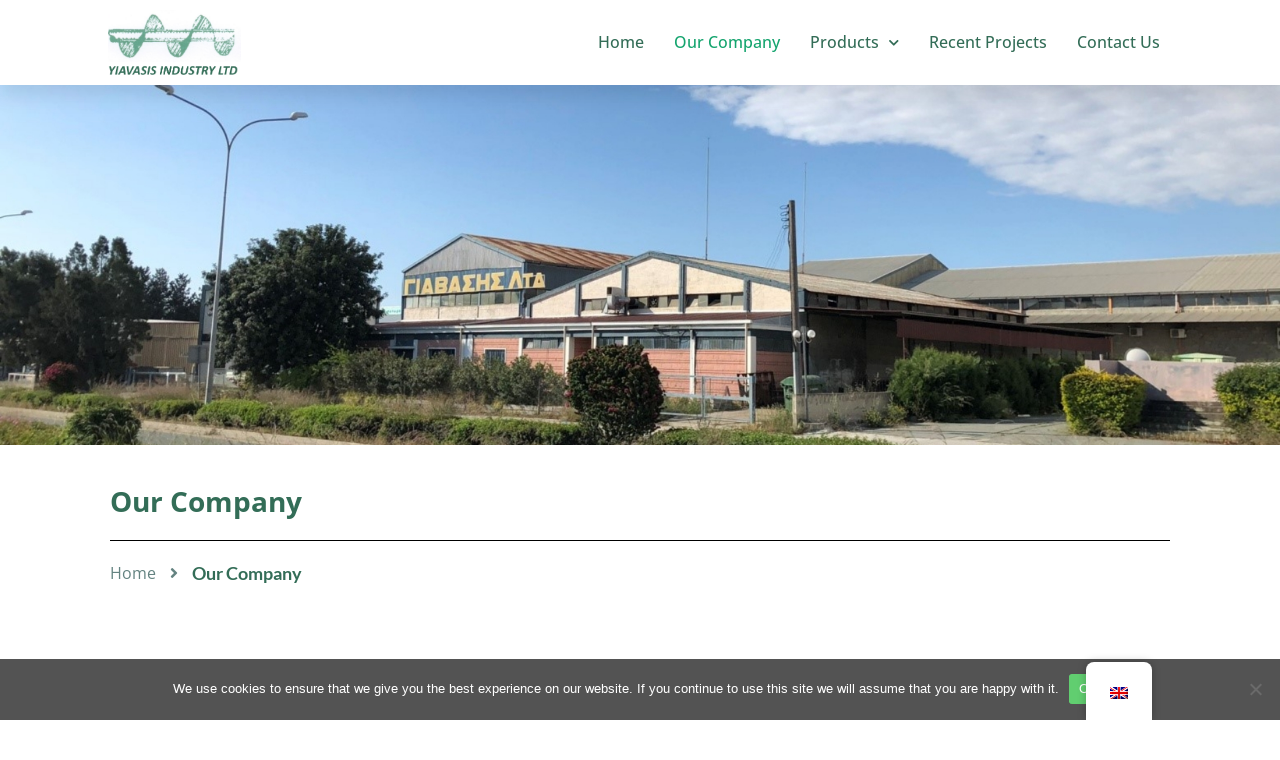

--- FILE ---
content_type: text/css; charset=UTF-8
request_url: https://yiavasis.com/wp-content/uploads/elementor/css/post-13.css?ver=1763422388
body_size: -105
content:
.elementor-kit-13{--e-global-color-primary:#336D57;--e-global-color-secondary:#14A46E;--e-global-color-text:#575761;--e-global-color-accent:#648381;--e-global-color-b28e667:#4AEEB0;--e-global-color-7c562f2:#585858;--e-global-color-13dd1ab:#FFFFFF;--e-global-color-bb98778:#20AA79;--e-global-color-7ee191e:#14A46E;--e-global-typography-primary-font-family:"Open Sans";--e-global-typography-primary-font-weight:600;--e-global-typography-secondary-font-family:"Open Sans";--e-global-typography-secondary-font-weight:400;--e-global-typography-text-font-family:"Lato";--e-global-typography-text-font-weight:400;--e-global-typography-accent-font-family:"Open Sans Condensed";--e-global-typography-accent-font-weight:500;--e-global-typography-01f8fc7-font-family:"Open Sans";--e-global-typography-01f8fc7-font-size:42px;--e-global-typography-01f8fc7-font-weight:700;--e-global-typography-8308b32-font-family:"Lato";--e-global-typography-8308b32-font-size:18px;}.elementor-kit-13 e-page-transition{background-color:#FFBC7D;}.elementor-kit-13 h1{font-family:"Open Sans", Sans-serif;font-size:64px;font-weight:bold;}.elementor-kit-13 h2{font-family:"Open Sans", Sans-serif;font-size:54px;font-weight:bold;}.elementor-kit-13 h3{font-size:48px;font-weight:600;}.elementor-kit-13 h4{font-size:36px;font-weight:600;}.elementor-kit-13 h5{font-size:28px;font-weight:bold;}.elementor-kit-13 h6{font-size:21px;font-weight:bold;}.elementor-section.elementor-section-boxed > .elementor-container{max-width:1140px;}.e-con{--container-max-width:1140px;}.elementor-widget:not(:last-child){margin-block-end:20px;}.elementor-element{--widgets-spacing:20px 20px;--widgets-spacing-row:20px;--widgets-spacing-column:20px;}{}h1.entry-title{display:var(--page-title-display);}@media(max-width:1024px){.elementor-section.elementor-section-boxed > .elementor-container{max-width:1024px;}.e-con{--container-max-width:1024px;}}@media(max-width:767px){.elementor-section.elementor-section-boxed > .elementor-container{max-width:767px;}.e-con{--container-max-width:767px;}}

--- FILE ---
content_type: text/css; charset=UTF-8
request_url: https://yiavasis.com/wp-content/uploads/elementor/css/post-290.css?ver=1763471804
body_size: 471
content:
.elementor-290 .elementor-element.elementor-element-f4193f8:not(.elementor-motion-effects-element-type-background), .elementor-290 .elementor-element.elementor-element-f4193f8 > .elementor-motion-effects-container > .elementor-motion-effects-layer{background-image:url("https://yiavasis.com/wp-content/uploads/2020/10/Yiavasis-Industry-Ltd-Our-Company-Hero-Image.jpg");background-position:center center;background-repeat:no-repeat;background-size:cover;}.elementor-290 .elementor-element.elementor-element-f4193f8 > .elementor-background-overlay{background-color:transparent;background-image:linear-gradient(220deg, #101010 25%, #50505000 55%);opacity:0.7;transition:background 0.3s, border-radius 0.3s, opacity 0.3s;}.elementor-290 .elementor-element.elementor-element-f4193f8 > .elementor-container{min-height:50vh;}.elementor-290 .elementor-element.elementor-element-f4193f8{transition:background 0.3s, border 0.3s, border-radius 0.3s, box-shadow 0.3s;}.elementor-290 .elementor-element.elementor-element-ea32f28.elementor-column > .elementor-widget-wrap{justify-content:flex-start;}.elementor-290 .elementor-element.elementor-element-bc1143e{padding:40px 10px 40px 10px;}.elementor-290 .elementor-element.elementor-element-3499173 > .elementor-element-populated{margin:0px 100px 0px 100px;--e-column-margin-right:100px;--e-column-margin-left:100px;}.elementor-290 .elementor-element.elementor-element-d4fbceb .elementor-heading-title{font-weight:bold;color:var( --e-global-color-primary );}.elementor-290 .elementor-element.elementor-element-b2af8aa{--divider-border-style:solid;--divider-color:#000;--divider-border-width:1px;}.elementor-290 .elementor-element.elementor-element-b2af8aa .elementor-divider-separator{width:100%;}.elementor-290 .elementor-element.elementor-element-b2af8aa .elementor-divider{padding-block-start:2px;padding-block-end:2px;}.elementor-290 .elementor-element.elementor-element-bfee7db .pp-breadcrumbs{margin-left:-10px;}.elementor-290 .elementor-element.elementor-element-bfee7db .pp-breadcrumbs.pp-breadcrumbs-powerpack > li{margin-left:10px;}.elementor-290 .elementor-element.elementor-element-bfee7db .pp-breadcrumbs:not(.pp-breadcrumbs-powerpack) a, .elementor-290 .elementor-element.elementor-element-bfee7db .pp-breadcrumbs:not(.pp-breadcrumbs-powerpack) span:not(.separator){margin-left:10px;margin-right:10px;}.elementor-290 .elementor-element.elementor-element-bfee7db .pp-breadcrumbs-crumb, .elementor-290 .elementor-element.elementor-element-bfee7db .pp-breadcrumbs:not(.pp-breadcrumbs-powerpack) a, .elementor-290 .elementor-element.elementor-element-bfee7db .pp-breadcrumbs:not(.pp-breadcrumbs-powerpack) span:not(.separator){color:var( --e-global-color-accent );}.elementor-290 .elementor-element.elementor-element-bfee7db .pp-breadcrumbs-crumb .pp-icon svg{fill:var( --e-global-color-accent );}.elementor-290 .elementor-element.elementor-element-bfee7db .pp-breadcrumbs-separator, .elementor-290 .elementor-element.elementor-element-bfee7db .pp-breadcrumbs .separator{color:var( --e-global-color-accent );}.elementor-290 .elementor-element.elementor-element-bfee7db .pp-breadcrumbs-separator svg{fill:var( --e-global-color-accent );}.elementor-290 .elementor-element.elementor-element-bfee7db .pp-breadcrumbs-crumb-current{color:var( --e-global-color-primary );font-family:"Lato", Sans-serif;font-size:18px;}.elementor-290 .elementor-element.elementor-element-2306c8f{padding:75px 80px 150px 80px;}.elementor-bc-flex-widget .elementor-290 .elementor-element.elementor-element-a11b96c.elementor-column .elementor-widget-wrap{align-items:center;}.elementor-290 .elementor-element.elementor-element-a11b96c.elementor-column.elementor-element[data-element_type="column"] > .elementor-widget-wrap.elementor-element-populated{align-content:center;align-items:center;}.elementor-290 .elementor-element.elementor-element-a11b96c > .elementor-element-populated{transition:background 0.3s, border 0.3s, border-radius 0.3s, box-shadow 0.3s;margin:0px 0px 0px 0px;--e-column-margin-right:0px;--e-column-margin-left:0px;}.elementor-290 .elementor-element.elementor-element-a11b96c > .elementor-element-populated > .elementor-background-overlay{transition:background 0.3s, border-radius 0.3s, opacity 0.3s;}.elementor-290 .elementor-element.elementor-element-98c00e3 img{width:100%;max-width:100%;}.elementor-bc-flex-widget .elementor-290 .elementor-element.elementor-element-28c3542.elementor-column .elementor-widget-wrap{align-items:center;}.elementor-290 .elementor-element.elementor-element-28c3542.elementor-column.elementor-element[data-element_type="column"] > .elementor-widget-wrap.elementor-element-populated{align-content:center;align-items:center;}.elementor-290 .elementor-element.elementor-element-28c3542 > .elementor-element-populated{transition:background 0.3s, border 0.3s, border-radius 0.3s, box-shadow 0.3s;margin:0px 0px 0px -120px;--e-column-margin-right:0px;--e-column-margin-left:-120px;padding:0px 0px 0px 0px;}.elementor-290 .elementor-element.elementor-element-28c3542 > .elementor-element-populated > .elementor-background-overlay{transition:background 0.3s, border-radius 0.3s, opacity 0.3s;}.elementor-290 .elementor-element.elementor-element-e6a92ea{--spacer-size:125px;}.elementor-290 .elementor-element.elementor-element-cf55a40 > .elementor-widget-container{background-color:var( --e-global-color-7ee191e );padding:75px 75px 50px 75px;box-shadow:0px 8px 12px 0px rgba(106.00000000000011, 106.00000000000011, 106.00000000000011, 0.25);}.elementor-290 .elementor-element.elementor-element-cf55a40{font-size:16px;font-weight:300;line-height:1.4em;color:var( --e-global-color-13dd1ab );}.elementor-290 .elementor-element.elementor-element-96c5a77{--spacer-size:125px;}@media(max-width:1024px){.elementor-290 .elementor-element.elementor-element-f4193f8 > .elementor-container{min-height:50vh;}.elementor-290 .elementor-element.elementor-element-f4193f8:not(.elementor-motion-effects-element-type-background), .elementor-290 .elementor-element.elementor-element-f4193f8 > .elementor-motion-effects-container > .elementor-motion-effects-layer{background-position:center center;background-repeat:no-repeat;background-size:cover;}.elementor-290 .elementor-element.elementor-element-28c3542 > .elementor-element-populated{margin:0px 0px 0px 0px;--e-column-margin-right:0px;--e-column-margin-left:0px;padding:0px 0px 0px 0px;}}@media(max-width:767px){.elementor-290 .elementor-element.elementor-element-f4193f8 > .elementor-container{min-height:50vh;}.elementor-290 .elementor-element.elementor-element-f4193f8:not(.elementor-motion-effects-element-type-background), .elementor-290 .elementor-element.elementor-element-f4193f8 > .elementor-motion-effects-container > .elementor-motion-effects-layer{background-repeat:no-repeat;background-size:cover;}.elementor-290 .elementor-element.elementor-element-f4193f8{margin-top:0px;margin-bottom:0px;padding:0px 0px 0px 0px;}.elementor-290 .elementor-element.elementor-element-3499173 > .elementor-element-populated{margin:0px 0px 0px 0px;--e-column-margin-right:0px;--e-column-margin-left:0px;}.elementor-290 .elementor-element.elementor-element-2306c8f{margin-top:0px;margin-bottom:0px;padding:0px 0px 0px 0px;}.elementor-290 .elementor-element.elementor-element-a11b96c{width:100%;}.elementor-290 .elementor-element.elementor-element-a11b96c > .elementor-element-populated{margin:-25px 0px 0px 0px;--e-column-margin-right:0px;--e-column-margin-left:0px;}.elementor-290 .elementor-element.elementor-element-28c3542{width:100%;}.elementor-290 .elementor-element.elementor-element-28c3542 > .elementor-element-populated{margin:0px 0px 0px 0px;--e-column-margin-right:0px;--e-column-margin-left:0px;}.elementor-290 .elementor-element.elementor-element-cf55a40 > .elementor-widget-container{margin:0px 0px 0px 0px;padding:50px 50px 50px 50px;}.elementor-290 .elementor-element.elementor-element-96c5a77{--spacer-size:0px;}}@media(min-width:768px){.elementor-290 .elementor-element.elementor-element-a11b96c{width:55%;}.elementor-290 .elementor-element.elementor-element-28c3542{width:45%;}}@media(max-width:1024px) and (min-width:768px){.elementor-290 .elementor-element.elementor-element-a11b96c{width:100%;}.elementor-290 .elementor-element.elementor-element-28c3542{width:100%;}}

--- FILE ---
content_type: text/css; charset=UTF-8
request_url: https://yiavasis.com/wp-content/uploads/elementor/css/post-31.css?ver=1763422388
body_size: 666
content:
.elementor-31 .elementor-element.elementor-element-a879f1b:not(.elementor-motion-effects-element-type-background), .elementor-31 .elementor-element.elementor-element-a879f1b > .elementor-motion-effects-container > .elementor-motion-effects-layer{background-color:#FFFFFF;}.elementor-31 .elementor-element.elementor-element-a879f1b{box-shadow:0px 10px 20px 0px rgba(0,0,0,0.1);transition:background 0.3s, border 0.3s, border-radius 0.3s, box-shadow 0.3s;margin-top:0px;margin-bottom:0px;padding:2px 100px 2px 100px;z-index:10;}.elementor-31 .elementor-element.elementor-element-a879f1b > .elementor-background-overlay{transition:background 0.3s, border-radius 0.3s, opacity 0.3s;}.elementor-bc-flex-widget .elementor-31 .elementor-element.elementor-element-169717d2.elementor-column .elementor-widget-wrap{align-items:center;}.elementor-31 .elementor-element.elementor-element-169717d2.elementor-column.elementor-element[data-element_type="column"] > .elementor-widget-wrap.elementor-element-populated{align-content:center;align-items:center;}.elementor-31 .elementor-element.elementor-element-169717d2 > .elementor-element-populated{padding:8px 8px 8px 8px;}.elementor-31 .elementor-element.elementor-element-10872648 > .elementor-widget-container{background-color:#FFFFFF00;}.elementor-31 .elementor-element.elementor-element-10872648{text-align:left;}.elementor-31 .elementor-element.elementor-element-10872648 img{width:60%;max-width:100%;}.elementor-bc-flex-widget .elementor-31 .elementor-element.elementor-element-328d682e.elementor-column .elementor-widget-wrap{align-items:center;}.elementor-31 .elementor-element.elementor-element-328d682e.elementor-column.elementor-element[data-element_type="column"] > .elementor-widget-wrap.elementor-element-populated{align-content:center;align-items:center;}.elementor-31 .elementor-element.elementor-element-328d682e > .elementor-element-populated{padding:0px 20px 0px 0px;}.elementor-31 .elementor-element.elementor-element-688d02c3 .elementor-menu-toggle{margin-left:auto;background-color:#FFFFFF00;border-width:0px;border-radius:0px;}.elementor-31 .elementor-element.elementor-element-688d02c3 .elementor-nav-menu .elementor-item{font-size:16px;font-weight:500;}.elementor-31 .elementor-element.elementor-element-688d02c3 .elementor-nav-menu--main .elementor-item{color:var( --e-global-color-primary );fill:var( --e-global-color-primary );padding-left:0px;padding-right:0px;padding-top:22px;padding-bottom:22px;}.elementor-31 .elementor-element.elementor-element-688d02c3 .elementor-nav-menu--main .elementor-item:hover,
					.elementor-31 .elementor-element.elementor-element-688d02c3 .elementor-nav-menu--main .elementor-item.elementor-item-active,
					.elementor-31 .elementor-element.elementor-element-688d02c3 .elementor-nav-menu--main .elementor-item.highlighted,
					.elementor-31 .elementor-element.elementor-element-688d02c3 .elementor-nav-menu--main .elementor-item:focus{color:var( --e-global-color-secondary );fill:var( --e-global-color-secondary );}.elementor-31 .elementor-element.elementor-element-688d02c3 .elementor-nav-menu--main:not(.e--pointer-framed) .elementor-item:before,
					.elementor-31 .elementor-element.elementor-element-688d02c3 .elementor-nav-menu--main:not(.e--pointer-framed) .elementor-item:after{background-color:#4AEEB000;}.elementor-31 .elementor-element.elementor-element-688d02c3 .e--pointer-framed .elementor-item:before,
					.elementor-31 .elementor-element.elementor-element-688d02c3 .e--pointer-framed .elementor-item:after{border-color:#4AEEB000;}.elementor-31 .elementor-element.elementor-element-688d02c3 .elementor-nav-menu--main .elementor-item.elementor-item-active{color:var( --e-global-color-secondary );}.elementor-31 .elementor-element.elementor-element-688d02c3 .elementor-nav-menu--main:not(.e--pointer-framed) .elementor-item.elementor-item-active:before,
					.elementor-31 .elementor-element.elementor-element-688d02c3 .elementor-nav-menu--main:not(.e--pointer-framed) .elementor-item.elementor-item-active:after{background-color:#4AEEB000;}.elementor-31 .elementor-element.elementor-element-688d02c3 .e--pointer-framed .elementor-item.elementor-item-active:before,
					.elementor-31 .elementor-element.elementor-element-688d02c3 .e--pointer-framed .elementor-item.elementor-item-active:after{border-color:#4AEEB000;}.elementor-31 .elementor-element.elementor-element-688d02c3 .e--pointer-framed .elementor-item:before{border-width:4px;}.elementor-31 .elementor-element.elementor-element-688d02c3 .e--pointer-framed.e--animation-draw .elementor-item:before{border-width:0 0 4px 4px;}.elementor-31 .elementor-element.elementor-element-688d02c3 .e--pointer-framed.e--animation-draw .elementor-item:after{border-width:4px 4px 0 0;}.elementor-31 .elementor-element.elementor-element-688d02c3 .e--pointer-framed.e--animation-corners .elementor-item:before{border-width:4px 0 0 4px;}.elementor-31 .elementor-element.elementor-element-688d02c3 .e--pointer-framed.e--animation-corners .elementor-item:after{border-width:0 4px 4px 0;}.elementor-31 .elementor-element.elementor-element-688d02c3 .e--pointer-underline .elementor-item:after,
					 .elementor-31 .elementor-element.elementor-element-688d02c3 .e--pointer-overline .elementor-item:before,
					 .elementor-31 .elementor-element.elementor-element-688d02c3 .e--pointer-double-line .elementor-item:before,
					 .elementor-31 .elementor-element.elementor-element-688d02c3 .e--pointer-double-line .elementor-item:after{height:4px;}.elementor-31 .elementor-element.elementor-element-688d02c3{--e-nav-menu-horizontal-menu-item-margin:calc( 30px / 2 );--nav-menu-icon-size:25px;}.elementor-31 .elementor-element.elementor-element-688d02c3 .elementor-nav-menu--main:not(.elementor-nav-menu--layout-horizontal) .elementor-nav-menu > li:not(:last-child){margin-bottom:30px;}.elementor-31 .elementor-element.elementor-element-688d02c3 .elementor-nav-menu--dropdown a, .elementor-31 .elementor-element.elementor-element-688d02c3 .elementor-menu-toggle{color:#3d4459;fill:#3d4459;}.elementor-31 .elementor-element.elementor-element-688d02c3 .elementor-nav-menu--dropdown{background-color:#ffffff;}.elementor-31 .elementor-element.elementor-element-688d02c3 .elementor-nav-menu--dropdown a:hover,
					.elementor-31 .elementor-element.elementor-element-688d02c3 .elementor-nav-menu--dropdown a:focus,
					.elementor-31 .elementor-element.elementor-element-688d02c3 .elementor-nav-menu--dropdown a.elementor-item-active,
					.elementor-31 .elementor-element.elementor-element-688d02c3 .elementor-nav-menu--dropdown a.highlighted,
					.elementor-31 .elementor-element.elementor-element-688d02c3 .elementor-menu-toggle:hover,
					.elementor-31 .elementor-element.elementor-element-688d02c3 .elementor-menu-toggle:focus{color:var( --e-global-color-secondary );}.elementor-31 .elementor-element.elementor-element-688d02c3 .elementor-nav-menu--dropdown a:hover,
					.elementor-31 .elementor-element.elementor-element-688d02c3 .elementor-nav-menu--dropdown a:focus,
					.elementor-31 .elementor-element.elementor-element-688d02c3 .elementor-nav-menu--dropdown a.elementor-item-active,
					.elementor-31 .elementor-element.elementor-element-688d02c3 .elementor-nav-menu--dropdown a.highlighted{background-color:#ffffff;}.elementor-31 .elementor-element.elementor-element-688d02c3 .elementor-nav-menu--dropdown a.elementor-item-active{color:var( --e-global-color-primary );}.elementor-31 .elementor-element.elementor-element-688d02c3 .elementor-nav-menu--dropdown .elementor-item, .elementor-31 .elementor-element.elementor-element-688d02c3 .elementor-nav-menu--dropdown  .elementor-sub-item{font-size:16px;}.elementor-31 .elementor-element.elementor-element-688d02c3 .elementor-nav-menu--main .elementor-nav-menu--dropdown, .elementor-31 .elementor-element.elementor-element-688d02c3 .elementor-nav-menu__container.elementor-nav-menu--dropdown{box-shadow:0px 2px 15px 0px rgba(0,0,0,0.1);}.elementor-31 .elementor-element.elementor-element-688d02c3 .elementor-nav-menu--dropdown a{padding-left:30px;padding-right:30px;padding-top:20px;padding-bottom:20px;}.elementor-31 .elementor-element.elementor-element-688d02c3 .elementor-nav-menu--dropdown li:not(:last-child){border-style:solid;border-color:#efefef;border-bottom-width:1px;}.elementor-31 .elementor-element.elementor-element-688d02c3 .elementor-nav-menu--main > .elementor-nav-menu > li > .elementor-nav-menu--dropdown, .elementor-31 .elementor-element.elementor-element-688d02c3 .elementor-nav-menu__container.elementor-nav-menu--dropdown{margin-top:0px !important;}.elementor-31 .elementor-element.elementor-element-688d02c3 div.elementor-menu-toggle{color:var( --e-global-color-secondary );}.elementor-31 .elementor-element.elementor-element-688d02c3 div.elementor-menu-toggle svg{fill:var( --e-global-color-secondary );}.elementor-31 .elementor-element.elementor-element-688d02c3 div.elementor-menu-toggle:hover, .elementor-31 .elementor-element.elementor-element-688d02c3 div.elementor-menu-toggle:focus{color:var( --e-global-color-b28e667 );}.elementor-31 .elementor-element.elementor-element-688d02c3 div.elementor-menu-toggle:hover svg, .elementor-31 .elementor-element.elementor-element-688d02c3 div.elementor-menu-toggle:focus svg{fill:var( --e-global-color-b28e667 );}.elementor-theme-builder-content-area{height:400px;}.elementor-location-header:before, .elementor-location-footer:before{content:"";display:table;clear:both;}@media(max-width:1024px){.elementor-31 .elementor-element.elementor-element-a879f1b{margin-top:0px;margin-bottom:0px;padding:15px 15px 15px 15px;}.elementor-31 .elementor-element.elementor-element-169717d2 > .elementor-element-populated{padding:0% 0% 0% 5%;}.elementor-31 .elementor-element.elementor-element-10872648 img{width:60%;max-width:100%;}.elementor-31 .elementor-element.elementor-element-328d682e > .elementor-element-populated{padding:0% 0% 0% 5%;}.elementor-31 .elementor-element.elementor-element-688d02c3 > .elementor-widget-container{padding:0px 10px 0px 0px;}.elementor-31 .elementor-element.elementor-element-688d02c3 .elementor-nav-menu--dropdown .elementor-item, .elementor-31 .elementor-element.elementor-element-688d02c3 .elementor-nav-menu--dropdown  .elementor-sub-item{font-size:16px;}.elementor-31 .elementor-element.elementor-element-688d02c3 .elementor-nav-menu--dropdown a{padding-top:25px;padding-bottom:25px;}.elementor-31 .elementor-element.elementor-element-688d02c3 .elementor-nav-menu--main > .elementor-nav-menu > li > .elementor-nav-menu--dropdown, .elementor-31 .elementor-element.elementor-element-688d02c3 .elementor-nav-menu__container.elementor-nav-menu--dropdown{margin-top:25px !important;}}@media(max-width:767px){.elementor-31 .elementor-element.elementor-element-a879f1b{margin-top:0px;margin-bottom:0px;}.elementor-31 .elementor-element.elementor-element-169717d2{width:50%;}.elementor-31 .elementor-element.elementor-element-10872648{text-align:left;}.elementor-31 .elementor-element.elementor-element-10872648 img{width:90%;}.elementor-31 .elementor-element.elementor-element-328d682e{width:50%;}.elementor-31 .elementor-element.elementor-element-328d682e > .elementor-element-populated{margin:0px 0px 0px 0px;--e-column-margin-right:0px;--e-column-margin-left:0px;}.elementor-31 .elementor-element.elementor-element-688d02c3 > .elementor-widget-container{margin:10px 0px 0px 0px;padding:0px 20px 0px 0px;}.elementor-31 .elementor-element.elementor-element-688d02c3 .elementor-nav-menu--main > .elementor-nav-menu > li > .elementor-nav-menu--dropdown, .elementor-31 .elementor-element.elementor-element-688d02c3 .elementor-nav-menu__container.elementor-nav-menu--dropdown{margin-top:25px !important;}}@media(min-width:768px){.elementor-31 .elementor-element.elementor-element-169717d2{width:22%;}.elementor-31 .elementor-element.elementor-element-328d682e{width:78%;}}@media(max-width:1024px) and (min-width:768px){.elementor-31 .elementor-element.elementor-element-169717d2{width:40%;}.elementor-31 .elementor-element.elementor-element-328d682e{width:60%;}}

--- FILE ---
content_type: text/css; charset=UTF-8
request_url: https://yiavasis.com/wp-content/uploads/elementor/css/post-59.css?ver=1763422388
body_size: 883
content:
.elementor-59 .elementor-element.elementor-element-1f474c8{box-shadow:0px 0px 4px 0px rgba(0, 0, 0, 0.25);margin-top:10px;margin-bottom:0px;padding:8px 64px 24px 64px;}.elementor-59 .elementor-element.elementor-element-440c04d{margin-top:8px;margin-bottom:8px;padding:0px 0px 24px 0px;}.elementor-59 .elementor-element.elementor-element-ef79fa7 > .elementor-element-populated{margin:4px 4px 4px 4px;--e-column-margin-right:4px;--e-column-margin-left:4px;padding:8px 8px 8px 8px;}.elementor-59 .elementor-element.elementor-element-131afa2{text-align:center;}.elementor-59 .elementor-element.elementor-element-46de7a3 > .elementor-element-populated{margin:4px 4px 4px 4px;--e-column-margin-right:4px;--e-column-margin-left:4px;padding:8px 8px 8px 8px;}.elementor-59 .elementor-element.elementor-element-592522a{text-align:center;}.elementor-59 .elementor-element.elementor-element-cb87707 > .elementor-element-populated{margin:4px 4px 4px 4px;--e-column-margin-right:4px;--e-column-margin-left:4px;padding:8px 8px 8px 8px;}.elementor-59 .elementor-element.elementor-element-4ef11f4{text-align:center;}.elementor-59 .elementor-element.elementor-element-85f6587 > .elementor-widget-container{padding:0% 2% 0% 2%;}.elementor-59 .elementor-element.elementor-element-85f6587{text-align:center;}.elementor-59 .elementor-element.elementor-element-85f6587 .elementor-heading-title{font-size:16px;font-weight:400;line-height:1.32em;}.elementor-59 .elementor-element.elementor-element-ff5a374:not(.elementor-motion-effects-element-type-background), .elementor-59 .elementor-element.elementor-element-ff5a374 > .elementor-motion-effects-container > .elementor-motion-effects-layer{background-image:url("https://yiavasis.com/wp-content/uploads/2020/10/Footer_V1.jpg");background-position:center center;background-repeat:no-repeat;background-size:cover;}.elementor-59 .elementor-element.elementor-element-ff5a374 > .elementor-background-overlay{background-color:transparent;background-image:linear-gradient(50deg, #0C0101 35%, #336D57 75%);opacity:0.8;transition:background 0.3s, border-radius 0.3s, opacity 0.3s;}.elementor-59 .elementor-element.elementor-element-ff5a374 > .elementor-container{min-height:380px;}.elementor-59 .elementor-element.elementor-element-ff5a374{transition:background 0.3s, border 0.3s, border-radius 0.3s, box-shadow 0.3s;padding:0px 100px 0px 100px;}.elementor-59 .elementor-element.elementor-element-76339bb4 > .elementor-container{max-width:1400px;}.elementor-59 .elementor-element.elementor-element-76339bb4{padding:40px 0px 0px 0px;}.elementor-59 .elementor-element.elementor-element-9eaa8b7 > .elementor-element-populated{margin:0px 25px 0px 0px;--e-column-margin-right:25px;--e-column-margin-left:0px;}.elementor-59 .elementor-element.elementor-element-5205ac98 .elementor-heading-title{color:#ffffff;}.elementor-59 .elementor-element.elementor-element-d1dc00a{font-family:"Lato", Sans-serif;font-size:16px;font-weight:300;line-height:26px;color:var( --e-global-color-13dd1ab );}.elementor-59 .elementor-element.elementor-element-5176d4b9 > .elementor-element-populated{margin:0px 0px 0px 25px;--e-column-margin-right:0px;--e-column-margin-left:25px;}.elementor-59 .elementor-element.elementor-element-23d5fa05 .elementor-heading-title{color:#ffffff;}.elementor-59 .elementor-element.elementor-element-72801e3b .elementor-icon-list-items:not(.elementor-inline-items) .elementor-icon-list-item:not(:last-child){padding-block-end:calc(6px/2);}.elementor-59 .elementor-element.elementor-element-72801e3b .elementor-icon-list-items:not(.elementor-inline-items) .elementor-icon-list-item:not(:first-child){margin-block-start:calc(6px/2);}.elementor-59 .elementor-element.elementor-element-72801e3b .elementor-icon-list-items.elementor-inline-items .elementor-icon-list-item{margin-inline:calc(6px/2);}.elementor-59 .elementor-element.elementor-element-72801e3b .elementor-icon-list-items.elementor-inline-items{margin-inline:calc(-6px/2);}.elementor-59 .elementor-element.elementor-element-72801e3b .elementor-icon-list-items.elementor-inline-items .elementor-icon-list-item:after{inset-inline-end:calc(-6px/2);}.elementor-59 .elementor-element.elementor-element-72801e3b .elementor-icon-list-icon i{transition:color 0.3s;}.elementor-59 .elementor-element.elementor-element-72801e3b .elementor-icon-list-icon svg{transition:fill 0.3s;}.elementor-59 .elementor-element.elementor-element-72801e3b{--e-icon-list-icon-size:0px;--icon-vertical-offset:0px;}.elementor-59 .elementor-element.elementor-element-72801e3b .elementor-icon-list-icon{padding-inline-end:0px;}.elementor-59 .elementor-element.elementor-element-72801e3b .elementor-icon-list-item > .elementor-icon-list-text, .elementor-59 .elementor-element.elementor-element-72801e3b .elementor-icon-list-item > a{font-size:16px;font-weight:300;}.elementor-59 .elementor-element.elementor-element-72801e3b .elementor-icon-list-text{color:var( --e-global-color-13dd1ab );transition:color 0.3s;}.elementor-59 .elementor-element.elementor-element-73aad392 > .elementor-element-populated{margin:0% 0% 0% 0%;--e-column-margin-right:0%;--e-column-margin-left:0%;}.elementor-59 .elementor-element.elementor-element-4456fbe7 .elementor-heading-title{color:#ffffff;}.elementor-59 .elementor-element.elementor-element-00203b2 .elementor-nav-menu--main .elementor-item{color:var( --e-global-color-13dd1ab );fill:var( --e-global-color-13dd1ab );padding-top:5px;padding-bottom:5px;}.elementor-59 .elementor-element.elementor-element-5602287:not(.elementor-motion-effects-element-type-background), .elementor-59 .elementor-element.elementor-element-5602287 > .elementor-motion-effects-container > .elementor-motion-effects-layer{background-color:#000000;}.elementor-59 .elementor-element.elementor-element-5602287 > .elementor-container{max-width:1400px;min-height:70px;}.elementor-59 .elementor-element.elementor-element-5602287{transition:background 0.3s, border 0.3s, border-radius 0.3s, box-shadow 0.3s;}.elementor-59 .elementor-element.elementor-element-5602287 > .elementor-background-overlay{transition:background 0.3s, border-radius 0.3s, opacity 0.3s;}.elementor-59 .elementor-element.elementor-element-5e76196d .elementor-heading-title{font-size:13px;font-weight:300;line-height:1.5em;color:var( --e-global-color-13dd1ab );}.elementor-59 .elementor-element.elementor-element-20102651{text-align:right;}.elementor-59 .elementor-element.elementor-element-20102651 .elementor-heading-title{font-size:0px;font-weight:300;line-height:1.5em;color:var( --e-global-color-13dd1ab );}.elementor-theme-builder-content-area{height:400px;}.elementor-location-header:before, .elementor-location-footer:before{content:"";display:table;clear:both;}@media(max-width:1024px){.elementor-59 .elementor-element.elementor-element-1f474c8{padding:16px 16px 26px 16px;}.elementor-bc-flex-widget .elementor-59 .elementor-element.elementor-element-cb87707.elementor-column .elementor-widget-wrap{align-items:center;}.elementor-59 .elementor-element.elementor-element-cb87707.elementor-column.elementor-element[data-element_type="column"] > .elementor-widget-wrap.elementor-element-populated{align-content:center;align-items:center;}.elementor-59 .elementor-element.elementor-element-85f6587 > .elementor-widget-container{padding:0px 0px 0px 0px;}.elementor-59 .elementor-element.elementor-element-ff5a374{padding:30px 20px 30px 20px;}.elementor-59 .elementor-element.elementor-element-9eaa8b7 > .elementor-element-populated{margin:0px 0px 10px 0px;--e-column-margin-right:0px;--e-column-margin-left:0px;padding:25px 25px 25px 25px;}.elementor-59 .elementor-element.elementor-element-72801e3b .elementor-icon-list-item > .elementor-icon-list-text, .elementor-59 .elementor-element.elementor-element-72801e3b .elementor-icon-list-item > a{font-size:13px;}}@media(max-width:767px){.elementor-59 .elementor-element.elementor-element-85f6587 .elementor-heading-title{font-size:13px;}.elementor-59 .elementor-element.elementor-element-ff5a374{margin-top:0px;margin-bottom:0px;padding:0px 0px 0px 0px;}.elementor-59 .elementor-element.elementor-element-747435df{width:100%;}.elementor-59 .elementor-element.elementor-element-747435df > .elementor-element-populated{margin:0px 0px 0px 0px;--e-column-margin-right:0px;--e-column-margin-left:0px;padding:10px 10px 10px 10px;}.elementor-59 .elementor-element.elementor-element-76339bb4{margin-top:0px;margin-bottom:0px;}.elementor-59 .elementor-element.elementor-element-9eaa8b7{width:100%;}.elementor-59 .elementor-element.elementor-element-9eaa8b7 > .elementor-element-populated{padding:0px 0px 0px 0px;}.elementor-59 .elementor-element.elementor-element-5176d4b9{width:100%;}.elementor-59 .elementor-element.elementor-element-5176d4b9 > .elementor-element-populated{margin:15px 0px 15px 0px;--e-column-margin-right:0px;--e-column-margin-left:0px;padding:0px 0px 0px 0px;}.elementor-59 .elementor-element.elementor-element-73aad392{width:100%;}.elementor-59 .elementor-element.elementor-element-73aad392 > .elementor-element-populated{margin:20px 0px 20px 0px;--e-column-margin-right:0px;--e-column-margin-left:0px;padding:0px 0px 0px 0px;}.elementor-59 .elementor-element.elementor-element-00203b2 > .elementor-widget-container{margin:0px 0px 0px 0px;padding:0px 0px 0px 0px;}.elementor-59 .elementor-element.elementor-element-00203b2 .elementor-nav-menu--main .elementor-item{padding-left:0px;padding-right:0px;}.elementor-59 .elementor-element.elementor-element-abe58da{width:100%;}.elementor-59 .elementor-element.elementor-element-5e76196d{text-align:center;}.elementor-59 .elementor-element.elementor-element-20102651{text-align:center;}}@media(min-width:768px){.elementor-59 .elementor-element.elementor-element-9eaa8b7{width:42.101%;}.elementor-59 .elementor-element.elementor-element-5176d4b9{width:24.231%;}}@media(max-width:1024px) and (min-width:768px){.elementor-59 .elementor-element.elementor-element-9eaa8b7{width:100%;}.elementor-59 .elementor-element.elementor-element-5176d4b9{width:50%;}.elementor-59 .elementor-element.elementor-element-73aad392{width:50%;}}